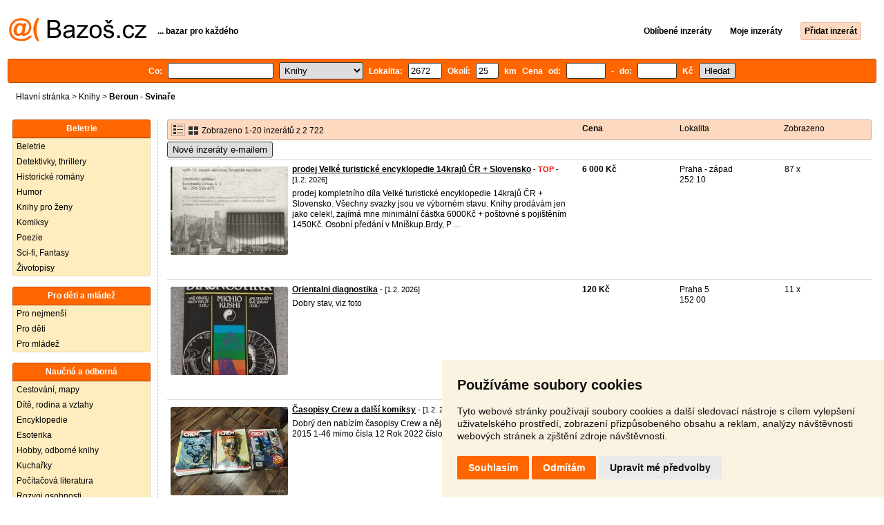

--- FILE ---
content_type: text/html; charset=UTF-8
request_url: https://knihy.bazos.cz/inzeraty/svina%C5%99e/26728/
body_size: 9547
content:
<!DOCTYPE html>
<html lang="cs">
<head>
<title>Knihy - Svinaře bazar | Bazoš.cz</title>
<meta http-equiv="Content-Type" content="text/html; charset=utf-8">
<meta name="description" content="Knihy - Svinaře bazar zdarma. Vybírejte z 2 722 inzerátů. Prodej snadno a rychle na Bazoši. Přes půl milionů uživatelů za den."><meta property="og:title" content="Knihy - Svinaře bazar">
<meta property="og:type" content="website">
<meta property="og:site_name" content="Bazos.cz">
<meta property="og:description" content="Knihy - Svinaře bazar zdarma. Vybírejte z 2 722 inzerátů. Prodej snadno a rychle na Bazoši. Přes půl milionů uživatelů za den.">
<link rel="canonical" href="https://knihy.bazos.cz/inzeraty/svina%C5%99e/26728/"><meta property="fb:admins" content="1055875657">
<link rel="stylesheet" href="https://www.bazos.cz/bazos66s.css" type="text/css"><link rel="preload" as="image" href="https://www.bazos.cz/obrazky/bazos.svg">
<link rel="stylesheet" href="https://www.bazos.cz/bazosprint.css" type="text/css" media="print">
<link rel="icon" href="https://www.bazos.cz/favicon.svg" type="image/svg+xml">
<link rel="icon" HREF="https://www.bazos.cz/favicon.ico" sizes="32x32">
<link rel="apple-touch-icon" href="https://www.bazos.cz/apple-touch-icon.png">
<script>
var xhr = new XMLHttpRequest();
var naseptavac_value = '';
function naseptavac(value) {
  if (value=='')  {
  	naseptavac_value = '';
  	document.getElementById('vysledek').innerHTML='';
  	}
else {
	if (naseptavac_value == value) {
		return false;
	}
	naseptavac_value = value;
	setTimeout(function () {
		if (naseptavac_value != value) {
			return false;
		}
		xhr.onreadystatechange = function() {
 		 if (this.readyState == 4 && naseptavac_value == value){
				document.getElementById('vysledek').innerHTML = this.responseText;
			}
 		 };
		xhr.open("POST", '/suggest.php');
		xhr.setRequestHeader('Content-type', 'application/x-www-form-urlencoded');
		xhr.send('rubnas=KN&catnas=&qnas='+encodeURIComponent(naseptavac_value));
	}, 250);
}
}

var naseptavacpsc_value = '';
function naseptavacpsc(value) {
  if (value=='')  {
  	naseptavacpsc_value = '';
  	document.getElementById('vysledekpsc').innerHTML='<table cellpadding=\"3\" cellspacing=\"0\" class=\"tablenaspsc\"><tr><td class=\"act\" onclick=\"getLocation();\"><b>Inzeráty v okolí</b></td></tr></table>';
  	}
else {
	if (naseptavacpsc_value == value) {
		return false;
	}
	naseptavacpsc_value = value;
	setTimeout(function () {
		if (naseptavacpsc_value != value) {
			return false;
		}
		xhr.onreadystatechange = function() {
 		 if (this.readyState == 4 && naseptavacpsc_value == value){
				document.getElementById('vysledekpsc').innerHTML = this.responseText;
			}
 		 };
		xhr.open("POST", '/suggestpsc.php');
		xhr.setRequestHeader('Content-type', 'application/x-www-form-urlencoded');
		xhr.send('qnaspsc='+encodeURIComponent(naseptavacpsc_value));
	}, 250);
}
}

function getLocation() {
if (navigator.geolocation) {navigator.geolocation.getCurrentPosition(showPosition);}
else {document.getElementById('hlokalita').value = '';}
}
function showPosition(position) {
		xhr.onreadystatechange = function() {
 		 if (this.readyState == 4){
				document.getElementById('hlokalita').value = this.responseText;
				document.forms['formt'].submit();
			}
 		 };
		xhr.open("POST", '/zip.php');
		xhr.setRequestHeader('Content-type', 'application/x-www-form-urlencoded');
		xhr.send('latitude='+encodeURIComponent(position.coords.latitude)+'&longitude='+encodeURIComponent(position.coords.longitude));
}

var agent_value = '';
function agentclick() {
  if (document.getElementById('agentmail').value=='')  {
  	document.getElementById("agentmail").focus();
    return false;
  	}
else {
agent_value = document.getElementById('agentmail').value;
xhr.onreadystatechange = function() {
  if (this.readyState == 4){
				document.getElementById('overlay').innerHTML = this.responseText;
			}
  };
xhr.open("POST", '/agent.php');
xhr.setRequestHeader('Content-type', 'application/x-www-form-urlencoded');
xhr.send('hledat=&rubrikav=KN&hlokalita=26728&humkreis=25&cenaod=&cenado=&cat=&typ=&agentmail='+encodeURIComponent(agent_value));
}
}

function odeslatrequest(value,params) {
xhr.onreadystatechange = function() {
  if (this.readyState == 4){
				document.getElementById('overlay').innerHTML = this.responseText;
			}
  };
xhr.open("POST", value);
xhr.setRequestHeader('Content-type', 'application/x-www-form-urlencoded');
xhr.send(params);
}
function overlay() {
	el = document.getElementById("overlay");
	el.style.display = (el.style.display == "inline") ? "none" : "inline";
}
function odeslatakci(postaction,value1,value2,value3) {
document.getElementById('postaction').value = postaction;
document.getElementById("postv1").value = value1;
document.getElementById("postv2").value = value2;
document.getElementById("postv3").value = value3;
document.formaction.submit();
}
</script>
</head>

<body>


<div class="sirka">
<div class="listalogor">
<div class="listalogol"><a href="https://www.bazos.cz/" title="Bazos.cz - Inzerce, bazar"><img src="https://www.bazos.cz/obrazky/bazos.svg" width="199" height="34" alt="Bazos.cz - Inzerce, inzeráty"></a></div>
<div class="listalogom"><b>... bazar pro každého</b></div>
<div class="listalogop"><a href="https://www.bazos.cz/oblibene.php"><b>Oblíbené inzeráty</b></a> <a href="https://www.bazos.cz/moje-inzeraty.php"><b>Moje inzeráty</b></a> <a href="/pridat-inzerat.php"><b><span class=pridati>Přidat inzerát</span></b></a></div>
</div>
<form name="formt" id="formt" method=get action="https://knihy.bazos.cz/">
<div class="listah">
<div class="rubriky">
<b>
Co: <span class=vysokoli><span id="vysledek"></span><input type="search" onkeyup="naseptavac(this.value);" id=hledat name=hledat size="17" maxlength="256" value="" autocomplete="off" title="Co? Vyhledávaný výraz"></span>

<select name="rubriky" onchange='this.form.submit();' title="Vyber rubriku">
<option value="www">Všechny rubriky</option>
<option value="auto">Auto</option><option value="deti">Děti</option><option value="dum">Dům a zahrada</option><option value="elektro">Elektro</option><option value="foto">Foto</option><option value="hudba">Hudba</option><option value="knihy" selected>Knihy</option><option value="mobil">Mobily</option><option value="motorky">Motorky</option><option value="nabytek">Nábytek</option><option value="obleceni">Oblečení</option><option value="pc">PC</option><option value="prace">Práce</option><option value="reality">Reality</option><option value="sluzby">Služby</option><option value="sport">Sport</option><option value="stroje">Stroje</option><option value="vstupenky">Vstupenky</option><option value="zvirata">Zvířata</option><option value="ostatni">Ostatní</option></select>

Lokalita: <span class=vysokolipsc><span id="vysledekpsc"></span><input type="search" name="hlokalita" id="hlokalita" onkeyup="naseptavacpsc(this.value);" onclick="naseptavacpsc(this.value);" value="26728" size="4" maxlength="25" autocomplete="off" title="Kde? PSČ (místo)" style="-webkit-appearance: none;"></span>
Okolí: <input name="humkreis" title="Okolí v km" value="25" size="3" style="width: 25px;"> km
Cena od: <input name=cenaod title="Cena od Kč" maxlength="12" size="5" value=""> - do: <input name=cenado title="Cena do Kč" maxlength="12" size="5" value=""> Kč <input type="submit" name="Submit" value="Hledat">
<input type="hidden" name="order" id="order"><input type="hidden" name="crp" id="crp"><input type="hidden" id="kitx" name="kitx" value="ano"></b>
</div>
</div>
</form>
<div class="drobky"><a href="https://www.bazos.cz/" title="Inzerce Bazoš">Hlavní stránka</a>  > <a href="https://knihy.bazos.cz">Knihy</a> > <h1 class="nadpiskategorie">Beroun - Svinaře</h1></div>
<br>


<div class="flexmain"><div class="menuleft"><div class="nadpismenu">Beletrie</div>
<div class="barvalmenu">
<div class="barvaleva">
<a href="/beletrie/" onclick="document.getElementById('formt').action = '/beletrie/';document.forms['formt'].submit();return false;">Beletrie</a>
<a href="/detektivky/" onclick="document.getElementById('formt').action = '/detektivky/';document.forms['formt'].submit();return false;">Detektivky, thrillery</a>
<a href="/historicke/" onclick="document.getElementById('formt').action = '/historicke/';document.forms['formt'].submit();return false;">Historické romány</a>
<a href="/zabavna/" onclick="document.getElementById('formt').action = '/zabavna/';document.forms['formt'].submit();return false;">Humor</a>
<a href="/zeny/" onclick="document.getElementById('formt').action = '/zeny/';document.forms['formt'].submit();return false;">Knihy pro ženy</a>
<a href="/komiksy/" onclick="document.getElementById('formt').action = '/komiksy/';document.forms['formt'].submit();return false;">Komiksy</a>
<a href="/poezie/" onclick="document.getElementById('formt').action = '/poezie/';document.forms['formt'].submit();return false;">Poezie</a>
<a href="/scifi/" onclick="document.getElementById('formt').action = '/scifi/';document.forms['formt'].submit();return false;">Sci-fi, Fantasy</a>
<a href="/zivotopisy/" onclick="document.getElementById('formt').action = '/zivotopisy/';document.forms['formt'].submit();return false;">Životopisy</a>
</div></div>
<br>
<div class="nadpismenu">Pro děti a mládež</div>
<div class="barvalmenu">
<div class="barvaleva">
<a href="/nejmensi/" onclick="document.getElementById('formt').action = '/nejmensi/';document.forms['formt'].submit();return false;">Pro nejmenší</a>
<a href="/detska/" onclick="document.getElementById('formt').action = '/detska/';document.forms['formt'].submit();return false;">Pro děti</a>
<a href="/mladez/" onclick="document.getElementById('formt').action = '/mladez/';document.forms['formt'].submit();return false;">Pro mládež</a>
</div></div>
<br>
<div class="nadpismenu">Naučná a odborná</div>
<div class="barvalmenu">
<div class="barvaleva">
<a href="/mapy/" onclick="document.getElementById('formt').action = '/mapy/';document.forms['formt'].submit();return false;">Cestování, mapy</a>
<a href="/vztahy/" onclick="document.getElementById('formt').action = '/vztahy/';document.forms['formt'].submit();return false;">Dítě, rodina a vztahy</a>
<a href="/encyklopedie/" onclick="document.getElementById('formt').action = '/encyklopedie/';document.forms['formt'].submit();return false;">Encyklopedie</a>
<a href="/esoterika/" onclick="document.getElementById('formt').action = '/esoterika/';document.forms['formt'].submit();return false;">Esoterika</a>
<a href="/hobby/" onclick="document.getElementById('formt').action = '/hobby/';document.forms['formt'].submit();return false;">Hobby, odborné knihy</a>
<a href="/kucharky/" onclick="document.getElementById('formt').action = '/kucharky/';document.forms['formt'].submit();return false;">Kuchařky</a>
<a href="/pocitacova/" onclick="document.getElementById('formt').action = '/pocitacova/';document.forms['formt'].submit();return false;">Počítačová literatura</a>
<a href="/rozvoj/" onclick="document.getElementById('formt').action = '/rozvoj/';document.forms['formt'].submit();return false;">Rozvoj osobnosti</a>
<a href="/ucebnicezs/" onclick="document.getElementById('formt').action = '/ucebnicezs/';document.forms['formt'].submit();return false;">Učebnice, skripta - ZŠ</a>
<a href="/ucebnice/" onclick="document.getElementById('formt').action = '/ucebnice/';document.forms['formt'].submit();return false;">Učebnice, skripta - SŠ</a>
<a href="/skripta/" onclick="document.getElementById('formt').action = '/skripta/';document.forms['formt'].submit();return false;">Učebnice, skripta - VŠ</a>
<a href="/ucebnicejazykove/" onclick="document.getElementById('formt').action = '/ucebnicejazykove/';document.forms['formt'].submit();return false;">Učebnice, skripta - Jazykové</a>
<a href="/zdravi/" onclick="document.getElementById('formt').action = '/zdravi/';document.forms['formt'].submit();return false;">Zdravý životní styl</a>
</div></div>
<br>
<div class="nadpismenu">Ostatní</div>
<div class="barvalmenu">
<div class="barvaleva">
<a href="/cizojazycna/" onclick="document.getElementById('formt').action = '/cizojazycna/';document.forms['formt'].submit();return false;">Cizojazyčná literatura</a>
<a href="/casopisy/" onclick="document.getElementById('formt').action = '/casopisy/';document.forms['formt'].submit();return false;">Časopisy</a>
<a href="/ostatni/" onclick="document.getElementById('formt').action = '/ostatni/';document.forms['formt'].submit();return false;">Ostatní</a>
</div></div>



</div><div class="maincontent">


<div class="listainzerat inzeratyflex">
<div class="inzeratynadpis"><img src="https://www.bazos.cz/obrazky/list.gif" width="18" height="16" alt="List inzerátů" class=gallerylista> <form name="formgal" id="formgal" method="post" style="display: inline;"><input type="hidden" name="gal" value="g"><input type="image" alt="Submit" src="https://www.bazos.cz/obrazky/gallery.gif" width="18" height="16" class="gallerylist inputgal"></form> Zobrazeno 1-20 inzerátů z 2 722</div>
<div class="inzeratycena"><b><span onclick="document.getElementById('order').value=1;document.forms['formt'].submit();" class="paction">Cena</span></b></div>
<div class="inzeratylok">Lokalita</div>
<div class="inzeratyview"><span onclick="document.getElementById('order').value=3;document.forms['formt'].submit();" class="paction">Zobrazeno</span></div>
</div><form name="formaction" method="post" style="display: inline;"><input type="hidden" id="postaction" name="postaction" value=""><input type="hidden" id="postv1" name="postv1" value=""><input type="hidden" id="postv2" name="postv2" value=""><input type="hidden" id="postv3" name="postv3" value=""></form><button type="button" onclick="odeslatrequest('/agent.php','teloverit=');overlay();">Nové inzeráty e-mailem</button>
	<div id="overlay">
     <div></div>
</div>

<div id="container_one"></div>

<div class="inzeraty inzeratyflex">
<div class="inzeratynadpis"><a href="/inzerat/212021402/prodej-velke-turisticke-encyklopedie-14kraju-cr-slovensko.php"><img src="https://www.bazos.cz/img/1t/402/212021402.jpg?t=1769687616" class="obrazek" alt="prodej Velké turistické encyklopedie 14krajů ČR + Slovensko" width="170" height="128"></a>
<h2 class=nadpis><a href="/inzerat/212021402/prodej-velke-turisticke-encyklopedie-14kraju-cr-slovensko.php">prodej Velké turistické encyklopedie 14krajů ČR + Slovensko</a></h2><span class=velikost10> - <span title="TOP 2x Platí do 11.2. 2026" class="ztop">TOP</span> - [1.2. 2026]</span><br>
<div class=popis>prodej kompletního díla Velké turistické encyklopedie 14krajů ČR + Slovensko.
Všechny svazky jsou ve výborném stavu.
Knihy prodávám jen jako celek!, zajímá mne minimální částka 6000Kč + poštovné s pojištěním 1450Kč. Osobní předání v Mníškup.Brdy, P ...</div><br><br>
</div>
<div class="inzeratycena"><b><span translate="no">  6 000 Kč</span></b></div>
<div class="inzeratylok">Praha - západ<br>252 10</div>
<div class="inzeratyview">87 x</div>
<div class="inzeratyakce">
<span onclick="odeslatakci('spam','212021402');return false;" class="akce paction">Označit špatný inzerát</span> <span onclick="odeslatakci('category','212021402');return false;" class="akce paction">Chybnou kategorii</span> <span onclick="odeslatakci('rating','6936849','4682561','Jaroslav+Tron%C3%AD%C4%8Dek');return false;" class="akce paction">Ohodnotit uživatele</span> <span onclick="odeslatakci('edit','212021402');return false;" class="akce paction">Smazat/Upravit/Topovat</span>
</div>
</div>

<div class="inzeraty inzeratyflex">
<div class="inzeratynadpis"><a href="/inzerat/214343052/orientalni-diagnostika.php"><img src="https://www.bazos.cz/img/1t/052/214343052.jpg" class="obrazek" alt="Orientalni diagnostika" width="170" height="128"></a>
<h2 class=nadpis><a href="/inzerat/214343052/orientalni-diagnostika.php">Orientalni diagnostika</a></h2><span class=velikost10> - [1.2. 2026]</span><br>
<div class=popis>Dobry stav, viz foto</div><br><br>
</div>
<div class="inzeratycena"><b><span translate="no">   120 Kč</span></b></div>
<div class="inzeratylok">Praha 5<br>152 00</div>
<div class="inzeratyview">11 x</div>
<div class="inzeratyakce">
<span onclick="odeslatakci('spam','214343052');return false;" class="akce paction">Označit špatný inzerát</span> <span onclick="odeslatakci('category','214343052');return false;" class="akce paction">Chybnou kategorii</span> <span onclick="odeslatakci('rating','7305193','5108186','Boris');return false;" class="akce paction">Ohodnotit uživatele</span> <span onclick="odeslatakci('edit','214343052');return false;" class="akce paction">Smazat/Upravit/Topovat</span>
</div>
</div>

<div class="inzeraty inzeratyflex">
<div class="inzeratynadpis"><a href="/inzerat/214342162/casopisy-crew-a-dalsi-komiksy.php"><img src="https://www.bazos.cz/img/1t/162/214342162.jpg" class="obrazek" alt="Časopisy Crew a další komiksy" width="170" height="128"></a>
<h2 class=nadpis><a href="/inzerat/214342162/casopisy-crew-a-dalsi-komiksy.php">Časopisy Crew a další komiksy</a></h2><span class=velikost10> - [1.2. 2026]</span><br>
<div class=popis>Dobrý den nabízím časopisy Crew a nějaké další komiksy

Od rok 2003-2015 1-46 mimo čísla 12
Rok 2022 číslo 20,21
Rok 99-2000 číslo 11-16
</div><br><br>
</div>
<div class="inzeratycena"><b><span translate="no">Nabídněte</span></b></div>
<div class="inzeratylok">Praha 6<br>161 00</div>
<div class="inzeratyview">14 x</div>
<div class="inzeratyakce">
<span onclick="odeslatakci('spam','214342162');return false;" class="akce paction">Označit špatný inzerát</span> <span onclick="odeslatakci('category','214342162');return false;" class="akce paction">Chybnou kategorii</span> <span onclick="odeslatakci('rating','7962655','5864493','Luk%C3%A1%C5%A1');return false;" class="akce paction">Ohodnotit uživatele</span> <span onclick="odeslatakci('edit','214342162');return false;" class="akce paction">Smazat/Upravit/Topovat</span>
</div>
</div>

<div class="inzeraty inzeratyflex">
<div class="inzeratynadpis"><a href="/inzerat/214339359/zeleznicni-vozy-kolejova-vozidla.php"><img src="https://www.bazos.cz/img/1t/359/214339359.jpg" class="obrazek" alt="Železniční vozy, kolejová vozidla" width="170" height="128"></a>
<h2 class=nadpis><a href="/inzerat/214339359/zeleznicni-vozy-kolejova-vozidla.php">Železniční vozy, kolejová vozidla</a></h2><span class=velikost10> - [31.1. 2026]</span><br>
<div class=popis>Prodám nasledující knihy:
Pohl, Novotný - Železniční vozidla I - 200 Kč
Pohl, Novotný - Železniční vozidla II - 200 Kč
Kolář - Teoretické základy konstrukce kolejových vozidel - 300 Kč

Skripta, ČVUT, dopravní prostředky.

Předání osobně Tábor ...</div><br><br>
</div>
<div class="inzeratycena"><b><span translate="no">   200 Kč</span></b></div>
<div class="inzeratylok">Praha 5<br>150 00</div>
<div class="inzeratyview">11 x</div>
<div class="inzeratyakce">
<span onclick="odeslatakci('spam','214339359');return false;" class="akce paction">Označit špatný inzerát</span> <span onclick="odeslatakci('category','214339359');return false;" class="akce paction">Chybnou kategorii</span> <span onclick="odeslatakci('rating','8842911','6862677','MM');return false;" class="akce paction">Ohodnotit uživatele</span> <span onclick="odeslatakci('edit','214339359');return false;" class="akce paction">Smazat/Upravit/Topovat</span>
</div>
</div>

<div class="inzeraty inzeratyflex">
<div class="inzeratynadpis"><a href="/inzerat/214332114/pleteni-hackovani-vysivani-siti-strihy.php"><img src="https://www.bazos.cz/img/1t/114/214332114.jpg" class="obrazek" alt="Pletení, háčkování, vyšívání, šití, střihy" width="170" height="128"></a>
<h2 class=nadpis><a href="/inzerat/214332114/pleteni-hackovani-vysivani-siti-strihy.php">Pletení, háčkování, vyšívání, šití, střihy</a></h2><span class=velikost10> - [31.1. 2026]</span><br>
<div class=popis>Prodám časopisy Prakt.žena, Ateliér Květen, Dorka, Burda a další. s návody na šití, háčkování, pletení, vyšívání i nápady do bytu.., střihy Květen na čepice a klobouky, brožura Nähen von A-Z má 154 stran,kde názorně uvádí do tajů šití, cena 3,- za ma ...</div><br><br>
</div>
<div class="inzeratycena"><b><span translate="no">   80 Kč</span></b></div>
<div class="inzeratylok">Praha 4<br>143 00</div>
<div class="inzeratyview">57 x</div>
<div class="inzeratyakce">
<span onclick="odeslatakci('spam','214332114');return false;" class="akce paction">Označit špatný inzerát</span> <span onclick="odeslatakci('category','214332114');return false;" class="akce paction">Chybnou kategorii</span> <span onclick="odeslatakci('rating','11746','132077','Hana');return false;" class="akce paction">Ohodnotit uživatele</span> <span onclick="odeslatakci('edit','214332114');return false;" class="akce paction">Smazat/Upravit/Topovat</span>
</div>
</div>

<div class="inzeraty inzeratyflex">
<div class="inzeratynadpis"><a href="/inzerat/214331225/domaci-lekar-tisice-navodu-a-postupu-jak-na-nemoci-doma.php"><img src="https://www.bazos.cz/img/1t/225/214331225.jpg" class="obrazek" alt="Domácí lékař. Tisíce návodů a postupů jak na nemoci doma" width="170" height="128"></a>
<h2 class=nadpis><a href="/inzerat/214331225/domaci-lekar-tisice-navodu-a-postupu-jak-na-nemoci-doma.php">Domácí lékař. Tisíce návodů a postupů jak na nemoci doma</a></h2><span class=velikost10> - [31.1. 2026]</span><br>
<div class=popis>Velmi dobrý stav - nepoužitá.
Abecedně řazený praktický rádce. Více než 2300 rad pro domácí léčení od více než 500 lékařů a odborníků. kolektiv autorů.
Vydal: Parsons/Walton/Press/ Praha 2002
Pevná vazba. 656 stran.

Osobní odběr v Praze 4 poblí ...</div><br><br>
</div>
<div class="inzeratycena"><b><span translate="no">   29 Kč</span></b></div>
<div class="inzeratylok">Praha 4<br>147 00</div>
<div class="inzeratyview">57 x</div>
<div class="inzeratyakce">
<span onclick="odeslatakci('spam','214331225');return false;" class="akce paction">Označit špatný inzerát</span> <span onclick="odeslatakci('category','214331225');return false;" class="akce paction">Chybnou kategorii</span> <span onclick="odeslatakci('rating','6429213','4097516','Barbara');return false;" class="akce paction">Ohodnotit uživatele</span> <span onclick="odeslatakci('edit','214331225');return false;" class="akce paction">Smazat/Upravit/Topovat</span>
</div>
</div>

<div class="inzeraty inzeratyflex">
<div class="inzeratynadpis"><a href="/inzerat/214331152/dablovo-pokuseni-svetove-karetni-hry.php"><img src="https://www.bazos.cz/img/1t/152/214331152.jpg" class="obrazek" alt="Ďáblovo pokušení Světové karetní hry" width="170" height="128"></a>
<h2 class=nadpis><a href="/inzerat/214331152/dablovo-pokuseni-svetove-karetni-hry.php">Ďáblovo pokušení Světové karetní hry</a></h2><span class=velikost10> - [31.1. 2026]</span><br>
<div class=popis>Pravidla, historie a popis karetních her, které jsou v Evropě známy šest století. 42 her - hazardní, hospodské, královské a klasické.

INTKOS,Karviná 1991 1.vydání
pevná vazba
191 str.
velmi dobrý stav

Osobní odběr v Praze 4 poblíž nádraží Br ...</div><br><br>
</div>
<div class="inzeratycena"><b><span translate="no">   19 Kč</span></b></div>
<div class="inzeratylok">Praha 4<br>147 00</div>
<div class="inzeratyview">55 x</div>
<div class="inzeratyakce">
<span onclick="odeslatakci('spam','214331152');return false;" class="akce paction">Označit špatný inzerát</span> <span onclick="odeslatakci('category','214331152');return false;" class="akce paction">Chybnou kategorii</span> <span onclick="odeslatakci('rating','6429213','4097516','Barbara');return false;" class="akce paction">Ohodnotit uživatele</span> <span onclick="odeslatakci('edit','214331152');return false;" class="akce paction">Smazat/Upravit/Topovat</span>
</div>
</div>

<div class="inzeraty inzeratyflex">
<div class="inzeratynadpis"><a href="/inzerat/214330716/ucebnice-pro-ss-fyzika-dejepis-informatika-windows-10.php"><img src="https://www.bazos.cz/img/1t/716/214330716.jpg" class="obrazek" alt="Učebnice pro SŠ-fyzika, dějepis, CH, Informatika, Windows 10" width="170" height="128"></a>
<h2 class=nadpis><a href="/inzerat/214330716/ucebnice-pro-ss-fyzika-dejepis-informatika-windows-10.php">Učebnice pro SŠ-fyzika, dějepis, CH, Informatika, Windows 10</a></h2><span class=velikost10> - [31.1. 2026]</span><br>
<div class=popis>Prodám učebnice pro SŠ (cena v textu):
* Dějepis I. v kostce pro SŠ (Sochrová; vyd.Fragment) - NOVÁ   100,- Kč
* Dějepis II. v kostce pro SŠ (Sochrová; vyd.Fragment) - NOVÁ   100,- Kč
* Fyzika pro SŠ (Lepil, Bednařík, Hýblová; vyd. Prometheus)  10 ...</div><br><br>
</div>
<div class="inzeratycena"><b><span translate="no">   100 Kč</span></b></div>
<div class="inzeratylok">Praha 4<br>142 00</div>
<div class="inzeratyview">14 x</div>
<div class="inzeratyakce">
<span onclick="odeslatakci('spam','214330716');return false;" class="akce paction">Označit špatný inzerát</span> <span onclick="odeslatakci('category','214330716');return false;" class="akce paction">Chybnou kategorii</span> <span onclick="odeslatakci('rating','6065856','3673111','Petra+Spilkov%C3%A1');return false;" class="akce paction">Ohodnotit uživatele</span> <span onclick="odeslatakci('edit','214330716');return false;" class="akce paction">Smazat/Upravit/Topovat</span>
</div>
</div>

<div class="inzeraty inzeratyflex">
<div class="inzeratynadpis"><a href="/inzerat/214330481/amber-jayanti-tarot-v-zivote.php"><img src="https://www.bazos.cz/img/1t/481/214330481.jpg" class="obrazek" alt="Amber Jayanti Tarot v životě" width="170" height="128"></a>
<h2 class=nadpis><a href="/inzerat/214330481/amber-jayanti-tarot-v-zivote.php">Amber Jayanti Tarot v životě</a></h2><span class=velikost10> - [31.1. 2026]</span><br>
<div class=popis>Vynikající stav. Celý svůj "život" byla zabalená v igelitovém obalu. Použitá byla minimálně.

Měkká vazba

410 stran

Na rozdíl od ostatních knih o tarotu, toto dílo nejen podává fundovaný teoretický výklad, v němž kromě vlastní symboliky tarot ...</div><br><br>
</div>
<div class="inzeratycena"><b><span translate="no">   95 Kč</span></b></div>
<div class="inzeratylok">Praha 4<br>147 00</div>
<div class="inzeratyview">61 x</div>
<div class="inzeratyakce">
<span onclick="odeslatakci('spam','214330481');return false;" class="akce paction">Označit špatný inzerát</span> <span onclick="odeslatakci('category','214330481');return false;" class="akce paction">Chybnou kategorii</span> <span onclick="odeslatakci('rating','6429213','4097516','Barbara');return false;" class="akce paction">Ohodnotit uživatele</span> <span onclick="odeslatakci('edit','214330481');return false;" class="akce paction">Smazat/Upravit/Topovat</span>
</div>
</div>

<div class="inzeraty inzeratyflex">
<div class="inzeratynadpis"><a href="/inzerat/214330412/kurz-jak-kupovat-a-pronajimat-byty.php"><img src="https://www.bazos.cz/img/1t/412/214330412.jpg" class="obrazek" alt="Kurz Jak kupovat a pronajímat byty" width="170" height="128"></a>
<h2 class=nadpis><a href="/inzerat/214330412/kurz-jak-kupovat-a-pronajimat-byty.php">Kurz Jak kupovat a pronajímat byty</a></h2><span class=velikost10> - [31.1. 2026]</span><br>
<div class=popis>Nabízím k prodeji kompletní kurz Jak kupovat a pronajímat byty, včetně doprovodných sekcí a vzorových dokumentů (kompletní propracovaná nájemní smlouva a jiné vzory). Sám pronajímám 12 nemovitostí a kurz mi pomohl bezproblémově zvládnout začátky a ná ...</div><br><br>
</div>
<div class="inzeratycena"><b><span translate="no">  1 000 Kč</span></b></div>
<div class="inzeratylok">Beroun<br>267 03</div>
<div class="inzeratyview">63 x</div>
<div class="inzeratyakce">
<span onclick="odeslatakci('spam','214330412');return false;" class="akce paction">Označit špatný inzerát</span> <span onclick="odeslatakci('category','214330412');return false;" class="akce paction">Chybnou kategorii</span> <span onclick="odeslatakci('rating','561211','3569112','Ji%C5%99%C3%AD');return false;" class="akce paction">Ohodnotit uživatele</span> <span onclick="odeslatakci('edit','214330412');return false;" class="akce paction">Smazat/Upravit/Topovat</span>
</div>
</div>

<div class="inzeraty inzeratyflex">
<div class="inzeratynadpis"><a href="/inzerat/214329878/strado-varius.php"><img src="https://www.bazos.cz/img/1t/878/214329878.jpg" class="obrazek" alt="Strado &amp; Varius" width="170" height="128"></a>
<h2 class=nadpis><a href="/inzerat/214329878/strado-varius.php">Strado &amp; Varius</a></h2><span class=velikost10> - [31.1. 2026]</span><br>
<div class=popis>Martina Skala - Strado & Varius 
Prodám, jako nová, jen ležela v knihovně.</div><br><br>
</div>
<div class="inzeratycena"><b><span translate="no">   500 Kč</span></b></div>
<div class="inzeratylok">Praha 6<br>163 00</div>
<div class="inzeratyview">59 x</div>
<div class="inzeratyakce">
<span onclick="odeslatakci('spam','214329878');return false;" class="akce paction">Označit špatný inzerát</span> <span onclick="odeslatakci('category','214329878');return false;" class="akce paction">Chybnou kategorii</span> <span onclick="odeslatakci('rating','1976567','19793','Magdalena');return false;" class="akce paction">Ohodnotit uživatele</span> <span onclick="odeslatakci('edit','214329878');return false;" class="akce paction">Smazat/Upravit/Topovat</span>
</div>
</div>

<div class="inzeraty inzeratyflex">
<div class="inzeratynadpis"><a href="/inzerat/214329351/ucebnice-pro-ss.php"><img src="https://www.bazos.cz/img/1t/351/214329351.jpg" class="obrazek" alt="Učebnice pro SŠ" width="170" height="128"></a>
<h2 class=nadpis><a href="/inzerat/214329351/ucebnice-pro-ss.php">Učebnice pro SŠ</a></h2><span class=velikost10> - [31.1. 2026]</span><br>
<div class=popis>Prodám učebnice pro střední školy
Můžu zaslat vícero fotek.
Osobní předání Praha, Mníšek pod Brdy popřípadě zásilkovnou
Seznam knih:
Přehled středoškolské chemie
Laboratorní cvičení z chemie
Odmaturuj z Biologie
Odmaturuj z anglického jazyka 1 ...</div><br><br>
</div>
<div class="inzeratycena"><b><span translate="no">Dohodou</span></b></div>
<div class="inzeratylok">Praha 5<br>150 00</div>
<div class="inzeratyview">10 x</div>
<div class="inzeratyakce">
<span onclick="odeslatakci('spam','214329351');return false;" class="akce paction">Označit špatný inzerát</span> <span onclick="odeslatakci('category','214329351');return false;" class="akce paction">Chybnou kategorii</span> <span onclick="odeslatakci('rating','4455792','1275570','Petr+M');return false;" class="akce paction">Ohodnotit uživatele</span> <span onclick="odeslatakci('edit','214329351');return false;" class="akce paction">Smazat/Upravit/Topovat</span>
</div>
</div>

<div class="inzeraty inzeratyflex">
<div class="inzeratynadpis"><a href="/inzerat/214329029/21-knih-pro-deti.php"><img src="https://www.bazos.cz/img/1t/029/214329029.jpg" class="obrazek" alt="21 knih pro děti" width="170" height="128"></a>
<h2 class=nadpis><a href="/inzerat/214329029/21-knih-pro-deti.php">21 knih pro děti</a></h2><span class=velikost10> - [31.1. 2026]</span><br>
<div class=popis>21 knih pro děti v dobrém až perfektním stavu viz fotografie. Cena za všechny 499 Kč. Osobní odběr (1 km od hranice Prahy 4 - Dolní Břežany) nebo PPL / DPD / Zásilkovna.</div><br><br>
</div>
<div class="inzeratycena"><b><span translate="no">V textu</span></b></div>
<div class="inzeratylok">Praha - západ<br>252 41</div>
<div class="inzeratyview">11 x</div>
<div class="inzeratyakce">
<span onclick="odeslatakci('spam','214329029');return false;" class="akce paction">Označit špatný inzerát</span> <span onclick="odeslatakci('category','214329029');return false;" class="akce paction">Chybnou kategorii</span> <span onclick="odeslatakci('rating','8211453','6145935','Lubos');return false;" class="akce paction">Ohodnotit uživatele</span> <span onclick="odeslatakci('edit','214329029');return false;" class="akce paction">Smazat/Upravit/Topovat</span>
</div>
</div>

<div class="inzeraty inzeratyflex">
<div class="inzeratynadpis"><a href="/inzerat/214326934/kniha-ptaci-zpev-v-podsveti-meagan-spooner.php"><img src="https://www.bazos.cz/img/1t/934/214326934.jpg" class="obrazek" alt="Kniha Ptačí zpěv, V podsvětí - Meagan Spooner" width="170" height="128"></a>
<h2 class=nadpis><a href="/inzerat/214326934/kniha-ptaci-zpev-v-podsveti-meagan-spooner.php">Kniha Ptačí zpěv, V podsvětí - Meagan Spooner</a></h2><span class=velikost10> - [31.1. 2026]</span><br>
<div class=popis>Jednou čtené, ve výborném stavu, jenom kniha Ptačí zpěv má mírně odřené rohy - viz foto.

80 Kč/ ks nebo 150 Kč za obě

Zaslání zásilkovnou/balíkovnou, nebo možnost osobního předání v Rudné u Prahy či v Praze.</div><br><br>
</div>
<div class="inzeratycena"><b><span translate="no">   80 Kč</span></b></div>
<div class="inzeratylok">Praha - západ<br>252 19</div>
<div class="inzeratyview">72 x</div>
<div class="inzeratyakce">
<span onclick="odeslatakci('spam','214326934');return false;" class="akce paction">Označit špatný inzerát</span> <span onclick="odeslatakci('category','214326934');return false;" class="akce paction">Chybnou kategorii</span> <span onclick="odeslatakci('rating','7101972','4873721','Ji%C5%99ka');return false;" class="akce paction">Ohodnotit uživatele</span> <span onclick="odeslatakci('edit','214326934');return false;" class="akce paction">Smazat/Upravit/Topovat</span>
</div>
</div>

<div class="inzeraty inzeratyflex">
<div class="inzeratynadpis"><a href="/inzerat/214326912/kniha-slza-a-vodopad-serie-atlantida-lauren-kate.php"><img src="https://www.bazos.cz/img/1t/912/214326912.jpg" class="obrazek" alt="Kniha Slza a Vodopád (série Atlantida) Lauren Kate" width="170" height="128"></a>
<h2 class=nadpis><a href="/inzerat/214326912/kniha-slza-a-vodopad-serie-atlantida-lauren-kate.php">Kniha Slza a Vodopád (série Atlantida) Lauren Kate</a></h2><span class=velikost10> - [31.1. 2026]</span><br>
<div class=popis>Jednou čtené, ve výborném stavu.

80 Kč/ ks nebo 150 Kč za obě

Zaslání zásilkovnou/balíkovnou, nebo možnost osobního předání v Rudné u Prahy či v Praze</div><br><br>
</div>
<div class="inzeratycena"><b><span translate="no">   80 Kč</span></b></div>
<div class="inzeratylok">Praha - západ<br>252 19</div>
<div class="inzeratyview">71 x</div>
<div class="inzeratyakce">
<span onclick="odeslatakci('spam','214326912');return false;" class="akce paction">Označit špatný inzerát</span> <span onclick="odeslatakci('category','214326912');return false;" class="akce paction">Chybnou kategorii</span> <span onclick="odeslatakci('rating','7101972','4873721','Ji%C5%99ka');return false;" class="akce paction">Ohodnotit uživatele</span> <span onclick="odeslatakci('edit','214326912');return false;" class="akce paction">Smazat/Upravit/Topovat</span>
</div>
</div>

<div class="inzeraty inzeratyflex">
<div class="inzeratynadpis"><a href="/inzerat/214326909/kniha-vselijake-recicky-pro-kluky-a-holcicky.php"><img src="https://www.bazos.cz/img/1t/909/214326909.jpg" class="obrazek" alt="Kniha Všelijaké ŘEČIČKY pro kluky a holčičky" width="170" height="128"></a>
<h2 class=nadpis><a href="/inzerat/214326909/kniha-vselijake-recicky-pro-kluky-a-holcicky.php">Kniha Všelijaké ŘEČIČKY pro kluky a holčičky</a></h2><span class=velikost10> - [31.1. 2026]</span><br>
<div class=popis>Autoři Radek Malý - Alžběta Skálová, párkrát prolistovaná, ve výborném stavu.

Zaslání zásilkovnou/balíkovnou, nebo možnost osobního předání v Rudné u Prahy či v Praze.</div><br><br>
</div>
<div class="inzeratycena"><b><span translate="no">   50 Kč</span></b></div>
<div class="inzeratylok">Praha - západ<br>252 19</div>
<div class="inzeratyview">73 x</div>
<div class="inzeratyakce">
<span onclick="odeslatakci('spam','214326909');return false;" class="akce paction">Označit špatný inzerát</span> <span onclick="odeslatakci('category','214326909');return false;" class="akce paction">Chybnou kategorii</span> <span onclick="odeslatakci('rating','7101972','4873721','Ji%C5%99ka');return false;" class="akce paction">Ohodnotit uživatele</span> <span onclick="odeslatakci('edit','214326909');return false;" class="akce paction">Smazat/Upravit/Topovat</span>
</div>
</div>

<div class="inzeraty inzeratyflex">
<div class="inzeratynadpis"><a href="/inzerat/214326906/kniha-jak-se-stat-hvezdou.php"><img src="https://www.bazos.cz/img/1t/906/214326906.jpg" class="obrazek" alt="Kniha Jak se stát hvězdou" width="170" height="128"></a>
<h2 class=nadpis><a href="/inzerat/214326906/kniha-jak-se-stat-hvezdou.php">Kniha Jak se stát hvězdou</a></h2><span class=velikost10> - [31.1. 2026]</span><br>
<div class=popis>Interaktivní čtení pro malé zpěváky, herce & umělce. Jednou prolistovaná, jako nová. 

Zaslání zásilkovnou/balíkovnou, nebo možnost osobního předání v Rudné u Prahy či v Praze.</div><br><br>
</div>
<div class="inzeratycena"><b><span translate="no">   90 Kč</span></b></div>
<div class="inzeratylok">Praha - západ<br>252 19</div>
<div class="inzeratyview">73 x</div>
<div class="inzeratyakce">
<span onclick="odeslatakci('spam','214326906');return false;" class="akce paction">Označit špatný inzerát</span> <span onclick="odeslatakci('category','214326906');return false;" class="akce paction">Chybnou kategorii</span> <span onclick="odeslatakci('rating','7101972','4873721','Ji%C5%99ka');return false;" class="akce paction">Ohodnotit uživatele</span> <span onclick="odeslatakci('edit','214326906');return false;" class="akce paction">Smazat/Upravit/Topovat</span>
</div>
</div>

<div class="inzeraty inzeratyflex">
<div class="inzeratynadpis"><a href="/inzerat/214322862/edice-hvezdicka.php"><img src="https://www.bazos.cz/img/1t/862/214322862.jpg" class="obrazek" alt="Edice Hvězdička" width="170" height="128"></a>
<h2 class=nadpis><a href="/inzerat/214322862/edice-hvezdicka.php">Edice Hvězdička</a></h2><span class=velikost10> - [31.1. 2026]</span><br>
<div class=popis>Prodám sběratelům, co mi v knihovně zbylo po dětech. Nabídněte.</div><br><br>
</div>
<div class="inzeratycena"><b><span translate="no">Nabídněte</span></b></div>
<div class="inzeratylok">Praha 6<br>163 00</div>
<div class="inzeratyview">8 x</div>
<div class="inzeratyakce">
<span onclick="odeslatakci('spam','214322862');return false;" class="akce paction">Označit špatný inzerát</span> <span onclick="odeslatakci('category','214322862');return false;" class="akce paction">Chybnou kategorii</span> <span onclick="odeslatakci('rating','1976567','19793','Magdalena');return false;" class="akce paction">Ohodnotit uživatele</span> <span onclick="odeslatakci('edit','214322862');return false;" class="akce paction">Smazat/Upravit/Topovat</span>
</div>
</div>

<div class="inzeraty inzeratyflex">
<div class="inzeratynadpis"><a href="/inzerat/214322613/leporela.php"><img src="https://www.bazos.cz/img/1t/613/214322613.jpg" class="obrazek" alt="Leporela" width="170" height="128"></a>
<h2 class=nadpis><a href="/inzerat/214322613/leporela.php">Leporela</a></h2><span class=velikost10> - [31.1. 2026]</span><br>
<div class=popis>Mám skoro banánovou krabici leporel. Některá bez poškození, nebo mírné poškození.Více než je na foto. Nabízím 10Ks za 150Kč nebo 20Ks za 250Kč.</div><br><br>
</div>
<div class="inzeratycena"><b><span translate="no">V textu</span></b></div>
<div class="inzeratylok">Praha 6<br>163 00</div>
<div class="inzeratyview">9 x</div>
<div class="inzeratyakce">
<span onclick="odeslatakci('spam','214322613');return false;" class="akce paction">Označit špatný inzerát</span> <span onclick="odeslatakci('category','214322613');return false;" class="akce paction">Chybnou kategorii</span> <span onclick="odeslatakci('rating','1976567','19793','Magdalena');return false;" class="akce paction">Ohodnotit uživatele</span> <span onclick="odeslatakci('edit','214322613');return false;" class="akce paction">Smazat/Upravit/Topovat</span>
</div>
</div>

<div class="inzeraty inzeratyflex">
<div class="inzeratynadpis"><a href="/inzerat/214321764/ruzne-knihy-romance.php"><img src="https://www.bazos.cz/img/1t/764/214321764.jpg?t=1769869584" class="obrazek" alt="Různé knihy - romance" width="170" height="128"></a>
<h2 class=nadpis><a href="/inzerat/214321764/ruzne-knihy-romance.php">Různé knihy - romance</a></h2><span class=velikost10> - [31.1. 2026]</span><br>
<div class=popis>Prodám různé romantické knihy:
1) Místo na lásku - Lilly Lucas - jednou přečtená, velmi dobrý stav. Cena 220 Kč
2) Šéf (tvrdá vazba) - Vi Keelandová - jednou přečtená, velmi dobrý stav. Cena 170 Kč
3) Sexy profesor (tvrdá vazba) - Vi Keelandová -  ...</div><br><br>
</div>
<div class="inzeratycena"><b><span translate="no">   60 Kč</span></b></div>
<div class="inzeratylok">Praha 5<br>155 00</div>
<div class="inzeratyview">93 x</div>
<div class="inzeratyakce">
<span onclick="odeslatakci('spam','214321764');return false;" class="akce paction">Označit špatný inzerát</span> <span onclick="odeslatakci('category','214321764');return false;" class="akce paction">Chybnou kategorii</span> <span onclick="odeslatakci('rating','2193751','5170580','Silvie+Prok%C5%A1ov%C3%A1');return false;" class="akce paction">Ohodnotit uživatele</span> <span onclick="odeslatakci('edit','214321764');return false;" class="akce paction">Smazat/Upravit/Topovat</span>
</div>
</div>
<div id="container_two"></div><br><div class="strankovani">Stránka: <b><span class=cisla>1</span></b> <span onclick="document.getElementById('kitx').value='ne';document.getElementById('crp').value=20;document.forms['formt'].submit();" class="paction">2</span> <span onclick="document.getElementById('kitx').value='ne';document.getElementById('crp').value=40;document.forms['formt'].submit();" class="paction">3</span> <span onclick="document.getElementById('kitx').value='ne';document.getElementById('crp').value=60;document.forms['formt'].submit();" class="paction">4</span> <span onclick="document.getElementById('kitx').value='ne';document.getElementById('crp').value=80;document.forms['formt'].submit();" class="paction">5</span> <span onclick="document.getElementById('kitx').value='ne';document.getElementById('crp').value=100;document.forms['formt'].submit();" class="paction">6</span> <span onclick="document.getElementById('kitx').value='ne';document.getElementById('crp').value=120;document.forms['formt'].submit();" class="paction">7</span> <span onclick="document.getElementById('kitx').value='ne';document.getElementById('crp').value=140;document.forms['formt'].submit();" class="paction">8</span> <span onclick="document.getElementById('kitx').value='ne';document.getElementById('crp').value=20;document.forms['formt'].submit();" class="paction"><b>Další</b></span></div><br><br><br>


</div></div><br>

&copy;2026 Bazoš -  <b>Inzerce, Bazar </b><br>
<a href="https://www.bazos.cz/napoveda.php">Nápověda</a>, <a href="https://www.bazos.cz/dotazy.php">Dotazy</a>, <a href="https://www.bazos.cz/hodnoceni.php">Hodnocení</a>, <a href="https://www.bazos.cz/kontakt.php">Kontakt</a>, <a href="https://www.bazos.cz/reklama.php">Reklama</a>, <a href="https://www.bazos.cz/podminky.php">Podmínky</a>, <a href="https://www.bazos.cz/ochrana-udaju.php">Ochrana údajů</a>, <span onclick="odeslatakci('rss','&hlokalita=26728&humkreis=25');return false;" class="paction">RSS</span>, <form name="formvkm" id="formvkm" method="post" style="display: inline;"><input type="hidden" name="vkm" value="m"><input type="submit" class="vkm" value="Mobilní verze"></form><br>

Inzeráty Knihy celkem: <b>42180</b>, za 24 hodin: <b>1035</b><br><br>
<a href="https://www.bazos.cz/mapa-kategorie.php">Mapa kategorií</a>, <a href="https://knihy.bazos.cz/mapa-search.php">Nejvyhledávanější výrazy</a>
<br>
Země: <a href="https://knihy.bazos.cz">Česká republika</a>, <a href="https://knihy.bazos.sk">Slovensko</a>, <a href="https://ksiazki.bazos.pl">Polsko</a>, <a href="https://bucher.bazos.at">Rakousko</a>
<br>
<br>
</div>

<script src="https://www.bazos.cz/cookie-consent.js"></script>
<script>
document.addEventListener('DOMContentLoaded', function () {
cookieconsent.run({"notice_banner_type":"simple","consent_type":"express","palette":"light","language":"cs","page_load_consent_levels":["strictly-necessary"],"notice_banner_reject_button_hide":false,"preferences_center_close_button_hide":false,"page_refresh_confirmation_buttons":false,"cookie_domain": "bazos.cz"});
});
</script>
<a href="#" id="open_preferences_center"> </a>


<!-- Google tag (gtag.js) -->
<script async src="https://www.googletagmanager.com/gtag/js?id=G-NZW1QTHKBB"></script>
<script>
  window.dataLayer = window.dataLayer || [];
  function gtag(){dataLayer.push(arguments);}
  gtag('js', new Date());

  gtag('config', 'G-NZW1QTHKBB');
</script>

</body>
</html>